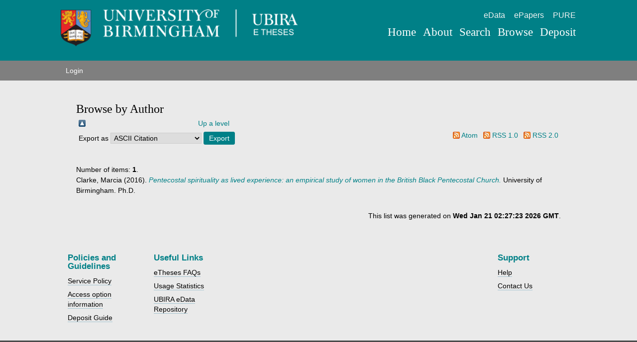

--- FILE ---
content_type: text/html; charset=utf-8
request_url: https://etheses.bham.ac.uk/view/authors/Clarke=3AMarcia=3A=3A.html
body_size: 29728
content:
<!DOCTYPE html PUBLIC "-//W3C//DTD XHTML 1.0 Transitional//EN" "http://www.w3.org/TR/xhtml1/DTD/xhtml1-transitional.dtd">
<html xmlns="http://www.w3.org/1999/xhtml" lang="en-gb">
<head>
<meta http-equiv="Content-Type" content="text/html; charset=UTF-8" />
<meta charset="utf-8" />
<title>UBIRA ETheses - Browse by Author</title>
<script type="text/javascript" src="/javascript/jquery.js">// <!-- No script --></script>

<script type="text/javascript">
//<![CDATA[

if (typeof(window.$j) == 'undefined') { window.$j = $; }
window.$j.register = function(name) {if (!this._components){this._components = {};} this._components[name] = true;};
window.$j.isRegistered = function(name) { if (!this._components) { return false; } return !!(this._components[name]); };
window.$j.requires = function(name) { if (!this.isRegistered(name)) { alert('JQuery Extension " ' + name + '" not registered'); }};
if (typeof(jQuery.fn.setArray) == 'undefined') { jQuery.fn.setArray = function( elems ) { this.length = 0; jQuery.fn.push.apply(this, elems); return this; }};
//]]>
</script>
<!--
ControlID:ctl12 of type UniBirmingham.Web.UI.Navigation.PopularPages has set the maximum duration to 1800 seconds
ControlID:Ctrl068623f7398544d19575a00c0d1acc82 of type CMS_API.WebUI.WebControls.RazorView has set the maximum duration to 1800 seconds
ControlID:Ctrl9c78ff1d77db4b34a6d6d3ee8ae5e822 of type CMS_API.WebUI.WebControls.RazorView has set the maximum duration to 1800 seconds
ControlID:Ctrl922105e1824a4ca286eb28508442e566 of type CMS_API.WebUI.WebControls.RazorView has set the maximum duration to 1800 seconds
ControlID:Ctrl5423c653792540db88d0416ba2b5cb08 of type CMS_API.WebUI.WebControls.RazorView has set the maximum duration to 1800 seconds
ControlID:Ctrla0f6203d90644a31b2fe56e4488c4d8c of type CMS_API.WebUI.WebControls.RazorView has set the maximum duration to 1800 seconds
ControlID:Ctrl549925803f2f4d739b377c4556163192 of type CMS_API.WebUI.WebControls.RazorView has set the maximum duration to 1800 seconds
ControlID:__Page of type ASP.index_aspx has set the maximum duration to 3600 seconds
Cache Enabled using rule ControlID:ctl12 of type UniBirmingham.Web.UI.Navigation.PopularPages has set the maximum duration to 1800 seconds
Cache Page Render Time 20/11/2017 14:17:22
Cache Host ITS-P-WEB-03

-->
	<!--[if lte IE 8]>
	<link rel="stylesheet" href="/assets/css/ie.css?versionId=1713665">
	<![endif]-->

	<!--[if gt IE 8]><!-->
	<link rel="stylesheet" href="/style/styles.css" />
	<!--<![endif]-->

	<noscript>
	<link rel="stylesheet" href="/style/icons.fallback.css" />
	</noscript>

	<script src="/javascript/modernizr.js">// <!-- No script --></script><meta name="UoB_TemplateName" content="HomePage" />
	<script src="https://cdnjs.cloudflare.com/ajax/libs/mathjax/2.7.2/MathJax.js?config=TeX-MML-AM_CHTML">// <!-- No script --></script>
<meta http-equiv="X-UA-Compatible" content="IE=edge" />
<meta name="viewport" content="width=device-width, initial-scale=1" />
<link rel="Top" href="http://etheses.bham.ac.uk//" />
    <link rel="Sword" href="https://etheses.bham.ac.uk/sword-app/servicedocument" />
    <link rel="SwordDeposit" href="https://etheses.bham.ac.uk/id/contents" />
    <link rel="Search" type="text/html" href="http://etheses.bham.ac.uk/cgi/search" />
    <link rel="Search" type="application/opensearchdescription+xml" href="http://etheses.bham.ac.uk/cgi/opensearchdescription" title="UBIRA ETheses" />
    <script type="text/javascript" src="https://www.google.com/jsapi">
//padder
</script><script type="text/javascript">
// <![CDATA[
google.load("visualization", "1", {packages:["corechart", "geochart"]});
// ]]></script><script type="text/javascript">
// <![CDATA[
var eprints_http_root = "https:\/\/etheses.bham.ac.uk";
var eprints_http_cgiroot = "https:\/\/etheses.bham.ac.uk\/cgi";
var eprints_oai_archive_id = "etheses.bham.ac.uk";
var eprints_logged_in = false;
// ]]></script>
    <style type="text/css">.ep_logged_in { display: none }</style>
    <link rel="stylesheet" type="text/css" href="/style/auto-3.4.0.css" />
    <script type="text/javascript" src="/javascript/auto-3.4.0.js">
//padder
</script>
    <!--[if lte IE 6]>
        <link rel="stylesheet" type="text/css" href="/style/ie6.css" />
   <![endif]-->
    <meta name="Generator" content="EPrints 3.4.0" />
    <meta http-equiv="Content-Type" content="text/html; charset=UTF-8" />
    <meta http-equiv="Content-Language" content="en" />
    
</head>
<body>
<div class="aspNetHidden">
<input type="hidden" name="ScriptManager_HiddenField" id="ScriptManager_HiddenField" value="" />
<input type="hidden" name="__EVENTTARGET" id="__EVENTTARGET" value="" />
<input type="hidden" name="__EVENTARGUMENT" id="__EVENTARGUMENT" value="" />
<input type="hidden" name="__VIEWSTATE" id="__VIEWSTATE" value="/[base64]/[base64]" />
</div>

<script type="text/javascript">
//<![CDATA[
var theForm = document.forms['form1'];
if (!theForm) {
    theForm = document.form1;
}
function __doPostBack(eventTarget, eventArgument) {
    if (!theForm.onsubmit || (theForm.onsubmit() != false)) {
        theForm.__EVENTTARGET.value = eventTarget;
        theForm.__EVENTARGUMENT.value = eventArgument;
        theForm.submit();
    }
}
//]]>
</script><noscript><p>Browser does not support script.</p></noscript>


<script src="/javascript/script.js" type="text/javascript">// <!-- No script --></script>

<!-- Google Tag Manager -->
<noscript><iframe src="//www.googletagmanager.com/ns.html?id=GTM-MM4Z3Q" height="0" width="0" style="display:none;visibility:hidden"></iframe></noscript>
<script>(function(w,d,s,l,i){w[l]=w[l]||[];w[l].push({'gtm.start':
new Date().getTime(),event:'gtm.js'});var f=d.getElementsByTagName(s)[0],
j=d.createElement(s),dl=l!='dataLayer'?'&amp;l='+l:'';j.async=true;j.src=
'//www.googletagmanager.com/gtm.js?id='+i+dl;f.parentNode.insertBefore(j,f);
})(window,document,'script','dataLayer','GTM-MM4Z3Q');</script><noscript><p>Browser does not support script.</p></noscript>
<!-- End Google Tag Manager -->
<script type="text/javascript">
//<![CDATA[
if ($){$('.no-js').removeClass('no-js').addClass('js');}//]]>
</script><noscript><p>Browser does not support script.</p></noscript>

<!--<script src="/javascript/microsoft2.js" type="text/javascript"></script><noscript><p>Browser does not support script.</p></noscript>
<script src="/javascript/microsoft.js" type="text/javascript"></script><noscript><p>Browser does not support script.</p></noscript>-->
<script type="text/javascript">
//<![CDATA[
//Sys.WebForms.PageRequestManager._initialize('ScriptManager', 'form1', [], [], [], 90, '');
//]]>
</script><noscript><p>Browser does not support script.</p></noscript>
        
<header class="banner banner--overlayed" role="banner">

<div class="container container--head">
   <div class="header-content">
    <a href="/" class="logo icon--uob-logo">
        <span class="accessibility">University of Birmingham</span>
    </a>

    <div class="navbar">
        <nav class="utility-nav" role="navigation">
            <ul class="nav nav--secondary nav--inline">
                <li class="nav__item"><a href="http://edata.bham.ac.uk/" class="nav__link">eData</a></li>
                <li class="nav__item"><a href="http://epapers.bham.ac.uk/" class="nav__link">ePapers</a></li>
                <li class="nav__item"><a href="https://pure.bham.ac.uk/admin/login.xhtml" class="nav__link">PURE</a></li>
             </ul>
        </nav>

        <a href="" class="nav--primary__toggle icon--menu js-nav-toggle"><span class="accessibility">Menu</span></a>
        <nav class="navbox js-nav-menu" role="navigation">
            <ul class="nav nav--primary nav--inline">
                <li class="nav__item"><a href="/" class="nav__link">Home</a></li>
                <li class="nav__item"><a href="/information.html" class="nav__link">About</a></li>
		<li class="nav__item"><a href="/cgi/search/advanced" class="nav__link">Search</a></li>
                <li class="nav__item"><a href="/view/" class="nav__link">Browse</a></li>
                <li class="nav__item"><a href="/cgi/users/home" class="nav__link">Deposit</a></li>
            </ul>
        </nav>
    </div>
   </div>
</div>
</header>
  
<div class="main-menu">
	<div class="menu-content">
		<ul class="ep_tm_key_tools" id="ep_tm_menu_tools"><li><a href="http://etheses.bham.ac.uk/cgi/users/home">Login</a></li></ul>   
	</div>
</div>

<style>
  @media screen and (min-width: 30em) {
	.cover--primary {
    	background-image: url(/images/hero-chancellors-fp-responsive.png);
	}
}

	@media screen and (max-width: 30em) {
 	 .cover--primary {
    	background-image: url(/images/hero-chancellors-fp-responsive-small.png);
	}
}
</style>

<div class="ep_tm_page_content">
	<h1 class="ep_tm_pagetitle">
		Browse by Author
	</h1>
	<table><tr><td><a href="./"><img src="/style/images/multi_up.png" border="0" /></a></td><td><a href="./">Up a level</a></td></tr></table><form method="get" accept-charset="utf-8" action="http://etheses.bham.ac.uk/cgi/exportview">
<table width="100%"><tr>
  <td align="left">Export as <select name="format"><option value="Text">ASCII Citation</option><option value="BibTeX">BibTeX</option><option value="DC">Dublin Core</option><option value="XML">EP3 XML</option><option value="EndNote">EndNote</option><option value="HTML">HTML Citation</option><option value="JSON">JSON</option><option value="METS">METS</option><option value="CSV">Multiline CSV</option><option value="Ids">Object IDs</option><option value="ContextObject">OpenURL ContextObject</option><option value="RDFNT">RDF+N-Triples</option><option value="RDFN3">RDF+N3</option><option value="RDFXML">RDF+XML</option><option value="Refer">Refer</option><option value="RIS">Reference Manager</option></select><input value="Export" name="_action_export_redir" type="submit" class="ep_form_action_button" /><input name="view" id="view" value="authors" type="hidden" /><input name="values" id="values" value="Clarke=3AMarcia=3A=3A" type="hidden" /></td>
  <td align="right"> <span class="ep_search_feed"><a href="http://etheses.bham.ac.uk/cgi/exportview/authors/Clarke=3AMarcia=3A=3A/Atom/Clarke=3AMarcia=3A=3A.xml"><img src="/style/images/feed-icon-14x14.png" alt="[feed]" border="0" /></a> <a href="http://etheses.bham.ac.uk/cgi/exportview/authors/Clarke=3AMarcia=3A=3A/Atom/Clarke=3AMarcia=3A=3A.xml">Atom</a></span> <span class="ep_search_feed"><a href="http://etheses.bham.ac.uk/cgi/exportview/authors/Clarke=3AMarcia=3A=3A/RSS/Clarke=3AMarcia=3A=3A.rss"><img src="/style/images/feed-icon-14x14.png" alt="[feed]" border="0" /></a> <a href="http://etheses.bham.ac.uk/cgi/exportview/authors/Clarke=3AMarcia=3A=3A/RSS/Clarke=3AMarcia=3A=3A.rss">RSS 1.0</a></span> <span class="ep_search_feed"><a href="http://etheses.bham.ac.uk/cgi/exportview/authors/Clarke=3AMarcia=3A=3A/RSS2/Clarke=3AMarcia=3A=3A.xml"><img src="/style/images/feed-icon-14x14.png" alt="[feed]" border="0" /></a> <a href="http://etheses.bham.ac.uk/cgi/exportview/authors/Clarke=3AMarcia=3A=3A/RSS2/Clarke=3AMarcia=3A=3A.xml">RSS 2.0</a></span></td>
</tr>
<tr>
  <td align="left" colspan="2">
    
  </td>
</tr>
</table>

</form><div class="ep_view_page ep_view_page_view_authors"><div class="ep_view_blurb">Number of items: <strong>1</strong>.</div><p>


   <span class="person"><span class="person_name">Clarke, Marcia</span></span>


(2016).

<a href="http://etheses.bham.ac.uk//id/eprint/6757/"><em>Pentecostal spirituality as lived experience: an empirical study of women in the British Black Pentecostal Church.</em></a>

University of Birmingham.

Ph.D.



</p><div class="ep_view_timestamp">This list was generated on <strong>Wed Jan 21 02:27:23 2026 GMT</strong>.</div></div>
</div>

<footer role="contentinfo">
	<!-- Begin Links Grid -->
	<div class="container">
	<div class="overlay default">
		<div class="grid links-grid">
			<div class="unit unit-2">
				<h3>Policies and Guidelines</h3>
				<ul>
					<li><a href="/policies.html">Service Policy</a></li>
					<li><a href="https://intranet.birmingham.ac.uk/library/thesis">Access option information</a></li>
					<li><a href="https://intranet.birmingham.ac.uk//as/libraryservices/library/research/thesis/Depositing-your-thesis-in-the-UBIRA-eTheses-repository.aspx">Deposit Guide</a></li>
				</ul>
			</div>

			<div class="unit unit-2">
				<h3>Useful Links</h3>
				<ul>
					<li><a href="https://intranet.birmingham.ac.uk/as/libraryservices/library/research/thesis/faqs-etheses.aspx">eTheses FAQs</a></li>
					<li><a href="/cgi/stats/report">Usage Statistics</a></li>
					<li><a href="https://edata.bham.ac.uk/">UBIRA eData Repository</a></li>
				</ul>
			</div>

			<div class="unit unit-2 offset-6">
				<h3>Support</h3>
				<ul>
					<li><a href="/help/">Help</a></li>
					<li><a href="mailto:ubira@lists.bham.ac.uk">Contact Us</a></li>
				</ul>
			</div>
		</div>
	</div>
	</div>
	<!-- End Links Grid -->

        <div class="row row--black">
            <div class="container">
                <a href="http://www.birmingham.ac.uk" class="logo logo--footer icon--uob-logo"><span class="accessibility">University of Birmingham</span></a>
                <div class="contact-details">
                    <div class="grid">
                        <div class="grid__cell unit-1-2--bp1">
                            <p>
                            Edgbaston<br />
                            Birmingham B15 2TT<br />
                            United Kingdom
                            </p>
                        </div>
                        <div class="grid__cell unit-1-2--bp1">
                            <p>
                            Main Switchboard:<br />
                            Tel: <a href="tel:441214143344">+44 (0)121 414 3344</a><br />
                            Fax: +44 (0)121 414 3971
                            </p>
                        </div>
                    </div>
                </div>

                <div class="social">
                    <a href="https://instagram.com/unibirmingham/" class="social__link icon--instagram-circle" target="_blank"><span class="accessibility">Instagram</span></a>
                    <a href="https://www.facebook.com/unibirmingham" class="social__link icon--facebook" target="_blank"><span class="accessibility">Facebook</span></a>
                    <a href="https://twitter.com/unibirmingham" class="social__link icon--twitter" target="_blank"><span class="accessibility">Twitter</span></a>
                    <a href="https://www.youtube.com/user/unibirmingham" class="social__link icon--youtube" target="_blank"><span class="accessibility">Youtube</span></a>
                </div>

            </div>
        </div>
        <div class="row row--narrow row--light-gray">
            <div class="container">
          		<div class="grid">
				<div class="grid__cell unit-10-12--bp2">
                <ul class="nav nav--support">
                    <li class="nav__item"><a href="https://www.birmingham.ac.uk/privacy/index.aspx" target="_blank">Privacy</a></li>
                    <li class="nav__item"><a href="https://www.birmingham.ac.uk/legal/index.aspx" target="_blank">Legal</a></li>
                    <li class="nav__item"><a href="https://www.birmingham.ac.uk/accessibility/index.aspx" target="_blank">Accessibility</a></li>
                    <li class="nav__item"><a href="https://intranet.birmingham.ac.uk" target="_blank">Intranet</a></li>
                    <li class="nav__item"><a href="https://www.my.bham.ac.uk" target="_blank">my.bham portal</a></li>
                    <li class="nav__item"><a href="https://canvas.bham.ac.uk" target="_blank">Canvas Learning Environment</a></li>
                    <li class="nav__item"><a href="https://www.birmingham.ac.uk/university/governance/publication-scheme/index.aspx" target="_blank">Publication Scheme</a></li>
		    <li class="nav__item"><a href="https://www.birmingham.ac.uk/undergraduate/courses/applicant-information.aspx" target="_blank">Information for Applicants</a></li>
                    <li class="nav__item"><a href="https://www.birmingham.ac.uk/university/governance/policies-regs/information/index.aspx" target="_blank">Freedom of information</a></li>
                    <li class="nav__item"><a href="https://www.birmingham.ac.uk/university/governance/publication-scheme/charitable.aspx" target="_blank">Charitable information</a></li>
                    <li class="nav__item"><a href="https://www.birmingham.ac.uk/privacy/cookies.aspx" target="_blank">Cookies and cookie policy</a></li>
                    <li class="nav__item"><a href="https://www.birmingham.ac.uk/sitemap/SiteMap.aspx" target="_blank">Site map</a></li>
                    <li class="nav__item"><a href="https://www.birmingham.ac.uk/contact/feedback/index.aspx" target="_blank">Website feedback</a></li>
                </ul>
          		<small class="copyright">© University of Birmingham 2019</small>
          		</div>
          		<div class="grid__cell unit-1-12--bp2">
          		<img class="img--right" alt="TEF Gold" style="max-height: 200px;" src="/images/TEF-Gold-logo-RGB-portrait-words.gif" />
                </div>
          		</div>
            </div>
        </div>
</footer>
    
<div class="aspNetHidden">

	<input type="hidden" name="__VIEWSTATEGENERATOR" id="__VIEWSTATEGENERATOR" value="90059987" />
	<input type="hidden" name="__EVENTVALIDATION" id="__EVENTVALIDATION" value="/wEdAALuij5Ku2+JCxf/x/C10+ssvPrITNcMEtubfVEvfBWs27em3/deUYzJ7/eyXeUau14PPV+H" />
</div>
		<!--<script type="text/javascript" src="/javascript/assets.js"></script><noscript><p>Browser does not support script.</p></noscript>-->
</body>
</html>